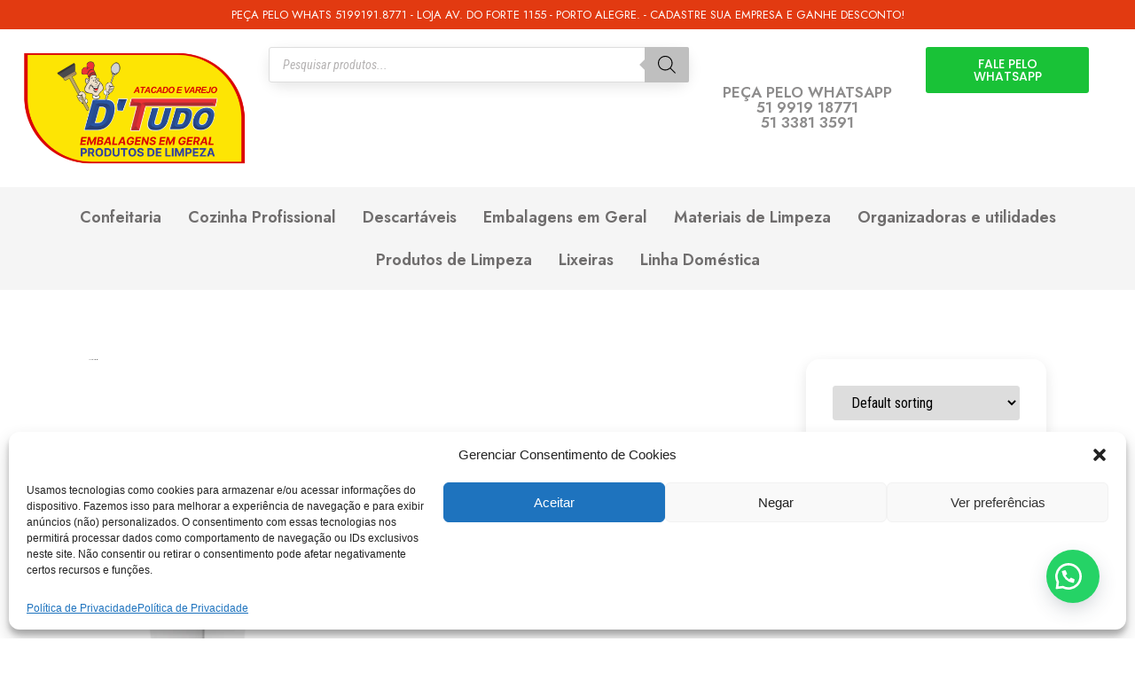

--- FILE ---
content_type: text/css
request_url: https://dtudoatacadoevarejo.com.br/wp-content/uploads/elementor/css/post-11.css?ver=1761572506
body_size: 1765
content:
.elementor-kit-11{--e-global-color-primary:#E23A11;--e-global-color-secondary:#333A43;--e-global-color-text:#7A7A7A;--e-global-color-accent:#C27819;--e-global-color-7895ee0:#000000;--e-global-color-d32bdef:#FFFFFF;--e-global-color-71540a6:#05B895;--e-global-color-bef333d:#152160;--e-global-color-6a54ab7:#E6E6E6;--e-global-color-7913879:#C5574C;--e-global-color-aa50f21:#C5574C;--e-global-typography-primary-font-family:"Jost";--e-global-typography-primary-font-size:18px;--e-global-typography-primary-font-weight:600;--e-global-typography-secondary-font-family:"Jost";--e-global-typography-secondary-font-size:18px;--e-global-typography-secondary-font-weight:400;--e-global-typography-text-font-family:"Poppins";--e-global-typography-text-font-size:15px;--e-global-typography-text-font-weight:400;--e-global-typography-accent-font-family:"Poppins";--e-global-typography-accent-font-size:14px;--e-global-typography-accent-font-weight:500;font-size:1px;}.elementor-kit-11 p{margin-bottom:6px;}.elementor-section.elementor-section-boxed > .elementor-container{max-width:1140px;}.e-con{--container-max-width:1140px;}.elementor-widget:not(:last-child){margin-block-end:20px;}.elementor-element{--widgets-spacing:20px 20px;}{}h1.entry-title{display:var(--page-title-display);}.elementor-kit-11 e-page-transition{background-color:#FFBC7D;}.site-header{padding-inline-end:0px;padding-inline-start:0px;}@media(max-width:1024px){.elementor-section.elementor-section-boxed > .elementor-container{max-width:1024px;}.e-con{--container-max-width:1024px;}}@media(max-width:767px){.elementor-section.elementor-section-boxed > .elementor-container{max-width:767px;}.e-con{--container-max-width:767px;}}/* Start custom CSS */<style>
/* ===== ESTILOS GERAIS ===== */
body {
  font-family: "Poppins", sans-serif;
  background-color: #f7f7f7;
  color: #333;
  margin: 0;
  padding: 0;
}
section {
  padding: 60px 20px;
}
.container {
  max-width: 1200px;
  margin: auto;
}
h1, h2, h3 {
  color: #004aad;
  margin-bottom: 15px;
}
p {
  line-height: 1.6;
}

/* ===== HERO ===== */
.hero {
  background: linear-gradient(rgba(0,0,0,0.5), rgba(0,0,0,0.5)),
              url('https://www.dtudoatacadoevarejo.com.br/wp-content/uploads/2022/10/banner-site.jpg') center/cover no-repeat;
  color: white;
  text-align: center;
  padding: 120px 20px;
}
.hero img {
  width: 180px;
  margin-bottom: 20px;
}
.hero h1 {
  font-size: 2.5rem;
}
.hero p {
  font-size: 1.2rem;
  max-width: 700px;
  margin: 15px auto;
}
.hero .btn {
  background-color: #ffb703;
  color: #000;
  padding: 15px 35px;
  border-radius: 50px;
  text-decoration: none;
  font-weight: bold;
  transition: 0.3s;
}
.hero .btn:hover {
  background-color: #ffce54;
}

/* ===== BENEFÍCIOS ===== */
.benefits {
  display: grid;
  grid-template-columns: repeat(auto-fit, minmax(260px, 1fr));
  gap: 25px;
  text-align: center;
}
.benefit-box {
  background: #fff;
  border-radius: 15px;
  box-shadow: 0 5px 15px rgba(0,0,0,0.08);
  padding: 30px 20px;
  transition: transform 0.3s ease;
}
.benefit-box:hover {
  transform: translateY(-5px);
}
.benefit-box h3 {
  color: #004aad;
  margin-bottom: 10px;
}

/* ===== FORMULÁRIO ===== */
form {
  background: #fff;
  border-radius: 15px;
  box-shadow: 0 5px 15px rgba(0,0,0,0.1);
  padding: 30px;
  max-width: 600px;
  margin: auto;
}
input, textarea {
  width: 100%;
  padding: 12px;
  margin-bottom: 15px;
  border-radius: 8px;
  border: 1px solid #ccc;
  font-size: 1rem;
}
button {
  background-color: #004aad;
  color: white;
  border: none;
  padding: 15px 25px;
  border-radius: 50px;
  cursor: pointer;
  font-size: 1rem;
  transition: background 0.3s ease;
}
button:hover {
  background-color: #003b8e;
}

/* ===== RODAPÉ ===== */
footer {
  background-color: #004aad;
  color: white;
  text-align: center;
  padding: 30px 15px;
}
footer a {
  color: #ffb703;
  text-decoration: none;
  font-weight: 600;
}
</style>

<!-- ===== CONTEÚDO HTML ===== -->
<section class="hero">
  <img src="https://www.dtudoatacadoevarejo.com.br/wp-content/uploads/2022/10/logo-dtudo-2.png" alt="D'Tudo Atacado e Varejo">
  <h1>Suprimentos de Limpeza e Descartáveis para sua Empresa</h1>
  <p>Garanta qualidade, praticidade e economia com a D’Tudo Atacado e Varejo. Atendemos empresas que buscam produtos de uso contínuo com condições especiais de pagamento e entrega personalizada.</p>
  <a href="#contato" class="btn">Cadastre sua Empresa e Ganhe Vantagens</a>
</section>

<section class="container">
  <h2>Por que comprar com a D’Tudo?</h2>
  <div class="benefits">
    <div class="benefit-box">
      <h3>🧽 Produtos de Qualidade</h3>
      <p>Trabalhamos com marcas reconhecidas para garantir o melhor custo-benefício em produtos de limpeza e descartáveis.</p>
    </div>
    <div class="benefit-box">
      <h3>🚚 Entrega Personalizada</h3>
      <p>Agendamos entregas de acordo com a necessidade da sua empresa, garantindo praticidade e agilidade.</p>
    </div>
    <div class="benefit-box">
      <h3>💳 Condições Especiais</h3>
      <p>Empresas cadastradas têm acesso a prazos estendidos, descontos exclusivos e suporte direto com nosso time comercial.</p>
    </div>
    <div class="benefit-box">
      <h3>🤝 Atendimento Próximo</h3>
      <p>Você conta com atendimento humanizado, focado em entender o que sua empresa realmente precisa.</p>
    </div>
  </div>
</section>

<section id="contato" class="container">
  <h2>Solicite seu Cadastro e Condições Especiais</h2>
  <p>Preencha o formulário abaixo e nossa equipe comercial entrará em contato para oferecer o melhor atendimento e condições exclusivas para sua empresa.</p>

  <form action="mailto:dtudomail@gmail.com" method="post" enctype="text/plain">
    <input type="text" name="Nome" placeholder="Nome da Empresa*" required>
    <input type="text" name="CNPJ" placeholder="CNPJ (opcional)">
    <input type="email" name="Email" placeholder="E-mail*" required>
    <input type="text" name="Telefone" placeholder="Telefone / WhatsApp*" required>
    <textarea name="Mensagem" rows="4" placeholder="Conte-nos o que sua empresa precisa..."></textarea>
    <button type="submit">Enviar Solicitação</button>
  </form>
</section>

<footer>
  <p><strong>D’Tudo Atacado e Varejo</strong><br>
  Rua Cristóvão Colombo, 3000 – Porto Alegre/RS<br>
  Telefone: (51) 3333-3333 | WhatsApp: (51) 99999-9999<br>
  E-mail: <a href="mailto:dtudomail@gmail.com">dtudomail@gmail.com</a></p>
  <p><a href="https://www.dtudoatacadoevarejo.com.br" target="_blank">www.dtudoatacadoevarejo.com.br</a></p>
</footer>/* End custom CSS */

--- FILE ---
content_type: text/css
request_url: https://dtudoatacadoevarejo.com.br/wp-content/uploads/elementor/css/post-2316.css?ver=1761572507
body_size: 625
content:
.elementor-2316 .elementor-element.elementor-element-0686371{--display:flex;--flex-direction:column;--container-widget-width:100%;--container-widget-height:initial;--container-widget-flex-grow:0;--container-widget-align-self:initial;--background-transition:0.3s;}.elementor-2316 .elementor-element.elementor-element-0686371:not(.elementor-motion-effects-element-type-background), .elementor-2316 .elementor-element.elementor-element-0686371 > .elementor-motion-effects-container > .elementor-motion-effects-layer{background-color:var( --e-global-color-primary );}.elementor-2316 .elementor-element.elementor-element-0686371, .elementor-2316 .elementor-element.elementor-element-0686371::before{--border-transition:0.3s;}.elementor-2316 .elementor-element.elementor-element-e077d63 .elementor-heading-title{color:#FDFDFD;font-family:"Jost", Sans-serif;font-size:13px;font-weight:400;}.elementor-2316 .elementor-element.elementor-element-e077d63.elementor-element{--align-self:center;}.elementor-2316 .elementor-element.elementor-element-0d667a6{--display:flex;--min-height:0px;--flex-direction:row;--container-widget-width:initial;--container-widget-height:100%;--container-widget-flex-grow:1;--container-widget-align-self:stretch;--gap:0px 0px;--background-transition:0.3s;}.elementor-2316 .elementor-element.elementor-element-0d667a6.e-con{--flex-grow:0;--flex-shrink:0;}.elementor-2316 .elementor-element.elementor-element-973c23e{--display:flex;--flex-direction:column;--container-widget-width:100%;--container-widget-height:initial;--container-widget-flex-grow:0;--container-widget-align-self:initial;--background-transition:0.3s;}.elementor-2316 .elementor-element.elementor-element-973c23e.e-con{--flex-grow:0;--flex-shrink:0;}.elementor-2316 .elementor-element.elementor-element-c708000 > .elementor-widget-container{margin:-5px -5px -5px -5px;}.elementor-2316 .elementor-element.elementor-element-34392f2{--display:flex;--flex-direction:column;--container-widget-width:100%;--container-widget-height:initial;--container-widget-flex-grow:0;--container-widget-align-self:initial;--justify-content:space-around;--background-transition:0.3s;}.elementor-2316 .elementor-element.elementor-element-34392f2.e-con{--flex-grow:0;--flex-shrink:0;}.elementor-2316 .elementor-element.elementor-element-5bd1e33{text-align:center;width:var( --container-widget-width, 19.648% );max-width:19.648%;--container-widget-width:19.648%;--container-widget-flex-grow:0;}.elementor-2316 .elementor-element.elementor-element-5bd1e33 .elementor-heading-title{color:#8D8C8C;font-family:"Jost", Sans-serif;font-size:17px;font-weight:600;}.elementor-2316 .elementor-element.elementor-element-5bd1e33.elementor-element{--align-self:center;--flex-grow:0;--flex-shrink:0;}.elementor-2316 .elementor-element.elementor-element-4f060f9{--display:flex;--flex-direction:column;--container-widget-width:100%;--container-widget-height:initial;--container-widget-flex-grow:0;--container-widget-align-self:initial;--justify-content:space-around;--background-transition:0.3s;}.elementor-2316 .elementor-element.elementor-element-4f060f9.e-con{--flex-grow:0;--flex-shrink:0;}.elementor-2316 .elementor-element.elementor-element-a7e0c8a .elementor-button .elementor-align-icon-right{margin-left:1px;}.elementor-2316 .elementor-element.elementor-element-a7e0c8a .elementor-button .elementor-align-icon-left{margin-right:1px;}.elementor-2316 .elementor-element.elementor-element-a7e0c8a .elementor-button{background-color:#19C237;}.elementor-2316 .elementor-element.elementor-element-a7e0c8a.elementor-element{--align-self:center;--order:-99999 /* order start hack */;}.elementor-2316 .elementor-element.elementor-element-073ea7c{--display:flex;--flex-direction:column;--container-widget-width:100%;--container-widget-height:initial;--container-widget-flex-grow:0;--container-widget-align-self:initial;--background-transition:0.3s;}.elementor-2316 .elementor-element.elementor-element-073ea7c:not(.elementor-motion-effects-element-type-background), .elementor-2316 .elementor-element.elementor-element-073ea7c > .elementor-motion-effects-container > .elementor-motion-effects-layer{background-color:#F5F5F5;}.elementor-2316 .elementor-element.elementor-element-073ea7c, .elementor-2316 .elementor-element.elementor-element-073ea7c::before{--border-transition:0.3s;}.elementor-2316 .elementor-element.elementor-element-073ea7c.e-con{--flex-grow:0;--flex-shrink:0;}.elementor-2316 .elementor-element.elementor-element-d7d2a35 .hfe-nav-menu__toggle{margin:0 auto;}.elementor-2316 .elementor-element.elementor-element-d7d2a35 .menu-item a.hfe-menu-item{padding-left:15px;padding-right:15px;}.elementor-2316 .elementor-element.elementor-element-d7d2a35 .menu-item a.hfe-sub-menu-item{padding-left:calc( 15px + 20px );padding-right:15px;}.elementor-2316 .elementor-element.elementor-element-d7d2a35 .hfe-nav-menu__layout-vertical .menu-item ul ul a.hfe-sub-menu-item{padding-left:calc( 15px + 40px );padding-right:15px;}.elementor-2316 .elementor-element.elementor-element-d7d2a35 .hfe-nav-menu__layout-vertical .menu-item ul ul ul a.hfe-sub-menu-item{padding-left:calc( 15px + 60px );padding-right:15px;}.elementor-2316 .elementor-element.elementor-element-d7d2a35 .hfe-nav-menu__layout-vertical .menu-item ul ul ul ul a.hfe-sub-menu-item{padding-left:calc( 15px + 80px );padding-right:15px;}.elementor-2316 .elementor-element.elementor-element-d7d2a35 .menu-item a.hfe-menu-item, .elementor-2316 .elementor-element.elementor-element-d7d2a35 .menu-item a.hfe-sub-menu-item{padding-top:15px;padding-bottom:15px;}.elementor-2316 .elementor-element.elementor-element-d7d2a35 .menu-item a.hfe-menu-item, .elementor-2316 .elementor-element.elementor-element-d7d2a35 .sub-menu a.hfe-sub-menu-item{color:#6F6D6D;}.elementor-2316 .elementor-element.elementor-element-d7d2a35 .menu-item a.hfe-menu-item:hover,
								.elementor-2316 .elementor-element.elementor-element-d7d2a35 .sub-menu a.hfe-sub-menu-item:hover,
								.elementor-2316 .elementor-element.elementor-element-d7d2a35 .menu-item.current-menu-item a.hfe-menu-item,
								.elementor-2316 .elementor-element.elementor-element-d7d2a35 .menu-item a.hfe-menu-item.highlighted,
								.elementor-2316 .elementor-element.elementor-element-d7d2a35 .menu-item a.hfe-menu-item:focus{color:#B9100D;}.elementor-2316 .elementor-element.elementor-element-d7d2a35 .sub-menu,
								.elementor-2316 .elementor-element.elementor-element-d7d2a35 nav.hfe-dropdown,
								.elementor-2316 .elementor-element.elementor-element-d7d2a35 nav.hfe-dropdown-expandible,
								.elementor-2316 .elementor-element.elementor-element-d7d2a35 nav.hfe-dropdown .menu-item a.hfe-menu-item,
								.elementor-2316 .elementor-element.elementor-element-d7d2a35 nav.hfe-dropdown .menu-item a.hfe-sub-menu-item{background-color:#fff;}.elementor-2316 .elementor-element.elementor-element-d7d2a35 ul.sub-menu{width:220px;}.elementor-2316 .elementor-element.elementor-element-d7d2a35 .sub-menu a.hfe-sub-menu-item,
						 .elementor-2316 .elementor-element.elementor-element-d7d2a35 nav.hfe-dropdown li a.hfe-menu-item,
						 .elementor-2316 .elementor-element.elementor-element-d7d2a35 nav.hfe-dropdown li a.hfe-sub-menu-item,
						 .elementor-2316 .elementor-element.elementor-element-d7d2a35 nav.hfe-dropdown-expandible li a.hfe-menu-item,
						 .elementor-2316 .elementor-element.elementor-element-d7d2a35 nav.hfe-dropdown-expandible li a.hfe-sub-menu-item{padding-top:15px;padding-bottom:15px;}.elementor-2316 .elementor-element.elementor-element-d7d2a35 .sub-menu li.menu-item:not(:last-child),
						.elementor-2316 .elementor-element.elementor-element-d7d2a35 nav.hfe-dropdown li.menu-item:not(:last-child),
						.elementor-2316 .elementor-element.elementor-element-d7d2a35 nav.hfe-dropdown-expandible li.menu-item:not(:last-child){border-bottom-style:solid;border-bottom-color:#c4c4c4;border-bottom-width:1px;}.elementor-2316 .elementor-element.elementor-element-d7d2a35.elementor-element{--align-self:center;}@media(min-width:768px){.elementor-2316 .elementor-element.elementor-element-0d667a6{--width:100%;}.elementor-2316 .elementor-element.elementor-element-973c23e{--width:22.421%;}.elementor-2316 .elementor-element.elementor-element-34392f2{--width:39.22%;}.elementor-2316 .elementor-element.elementor-element-4f060f9{--width:16.188%;}}@media(max-width:767px){.elementor-2316 .elementor-element.elementor-element-e077d63{text-align:center;}.elementor-2316 .elementor-element.elementor-element-e077d63 .elementor-heading-title{font-size:15px;}.elementor-2316 .elementor-element.elementor-element-0d667a6{--width:313px;}.elementor-2316 .elementor-element.elementor-element-34392f2{--width:295px;}.elementor-2316 .elementor-element.elementor-element-5bd1e33{text-align:center;width:var( --container-widget-width, 295.563px );max-width:295.563px;--container-widget-width:295.563px;--container-widget-flex-grow:0;}.elementor-2316 .elementor-element.elementor-element-4f060f9{--width:295px;}.elementor-2316 .elementor-element.elementor-element-a7e0c8a.elementor-element{--flex-grow:1;--flex-shrink:0;}.elementor-2316 .elementor-element.elementor-element-073ea7c{--width:125px;}}

--- FILE ---
content_type: text/css
request_url: https://dtudoatacadoevarejo.com.br/wp-content/uploads/elementor/css/post-2375.css?ver=1761574667
body_size: 1095
content:
.elementor-2375 .elementor-element.elementor-element-97c5c15{--display:flex;--flex-direction:row;--container-widget-width:initial;--container-widget-height:100%;--container-widget-flex-grow:1;--container-widget-align-self:stretch;--gap:0px 0px;--background-transition:0.3s;border-style:none;--border-style:none;}.elementor-2375 .elementor-element.elementor-element-97c5c15:not(.elementor-motion-effects-element-type-background), .elementor-2375 .elementor-element.elementor-element-97c5c15 > .elementor-motion-effects-container > .elementor-motion-effects-layer{background-color:#F5F5F5;}.elementor-2375 .elementor-element.elementor-element-97c5c15, .elementor-2375 .elementor-element.elementor-element-97c5c15::before{--border-transition:0.4s;}.elementor-2375 .elementor-element.elementor-element-d916704{--display:flex;--flex-direction:column;--container-widget-width:calc( ( 1 - var( --container-widget-flex-grow ) ) * 100% );--container-widget-height:initial;--container-widget-flex-grow:0;--container-widget-align-self:initial;--align-items:center;--background-transition:0.3s;}.elementor-2375 .elementor-element.elementor-element-d916704.e-con{--flex-grow:0;--flex-shrink:0;}.elementor-2375 .elementor-element.elementor-element-0b4d404{text-align:center;}.elementor-2375 .elementor-element.elementor-element-0b4d404 .elementor-heading-title{color:#CF3C3C;}.elementor-2375 .elementor-element.elementor-element-3c45dc0 .elementor-heading-title{color:#8D8C8C;font-family:"Jost", Sans-serif;font-size:14px;font-weight:600;}.elementor-2375 .elementor-element.elementor-element-327a4ca{--display:flex;--flex-direction:column;--container-widget-width:calc( ( 1 - var( --container-widget-flex-grow ) ) * 100% );--container-widget-height:initial;--container-widget-flex-grow:0;--container-widget-align-self:initial;--justify-content:space-between;--align-items:center;--background-transition:0.3s;}.elementor-2375 .elementor-element.elementor-element-327a4ca.e-con{--flex-grow:0;--flex-shrink:0;}.elementor-2375 .elementor-element.elementor-element-d1db677{text-align:center;}.elementor-2375 .elementor-element.elementor-element-d1db677 .elementor-heading-title{color:#CF3C3C;}.elementor-2375 .elementor-element.elementor-element-bd6e272 .elementor-button{background-color:#19C21D;}.elementor-2375 .elementor-element.elementor-element-c2af852 .elementor-heading-title{color:#8D8C8C;font-family:"Jost", Sans-serif;font-size:28px;font-weight:600;}.elementor-2375 .elementor-element.elementor-element-6b44994 .elementor-heading-title{color:#8D8C8C;font-family:"Jost", Sans-serif;font-size:29px;font-weight:600;}.elementor-2375 .elementor-element.elementor-element-6b44994 > .elementor-widget-container{margin:-18px 0px 0px 0px;}.elementor-2375 .elementor-element.elementor-element-e811437 .elementor-heading-title{color:#8D8C8C;font-family:"Jost", Sans-serif;font-size:19px;font-weight:600;}.elementor-2375 .elementor-element.elementor-element-40a14aa .elementor-heading-title{color:#8D8C8C;font-family:"Jost", Sans-serif;font-size:14px;font-weight:600;}.elementor-2375 .elementor-element.elementor-element-4adf73c{--display:flex;--flex-direction:column;--container-widget-width:calc( ( 1 - var( --container-widget-flex-grow ) ) * 100% );--container-widget-height:initial;--container-widget-flex-grow:0;--container-widget-align-self:initial;--justify-content:space-around;--align-items:center;--background-transition:0.3s;}.elementor-2375 .elementor-element.elementor-element-4adf73c.e-con{--flex-grow:0;--flex-shrink:0;}.elementor-2375 .elementor-element.elementor-element-c3c35c2{text-align:center;}.elementor-2375 .elementor-element.elementor-element-c3c35c2 .elementor-heading-title{color:#CF3C3C;}.elementor-2375 .elementor-element.elementor-element-c70fa8c .elementor-icon-list-items:not(.elementor-inline-items) .elementor-icon-list-item:not(:last-child){padding-bottom:calc(11px/2);}.elementor-2375 .elementor-element.elementor-element-c70fa8c .elementor-icon-list-items:not(.elementor-inline-items) .elementor-icon-list-item:not(:first-child){margin-top:calc(11px/2);}.elementor-2375 .elementor-element.elementor-element-c70fa8c .elementor-icon-list-items.elementor-inline-items .elementor-icon-list-item{margin-right:calc(11px/2);margin-left:calc(11px/2);}.elementor-2375 .elementor-element.elementor-element-c70fa8c .elementor-icon-list-items.elementor-inline-items{margin-right:calc(-11px/2);margin-left:calc(-11px/2);}body.rtl .elementor-2375 .elementor-element.elementor-element-c70fa8c .elementor-icon-list-items.elementor-inline-items .elementor-icon-list-item:after{left:calc(-11px/2);}body:not(.rtl) .elementor-2375 .elementor-element.elementor-element-c70fa8c .elementor-icon-list-items.elementor-inline-items .elementor-icon-list-item:after{right:calc(-11px/2);}.elementor-2375 .elementor-element.elementor-element-c70fa8c .elementor-icon-list-icon i{color:#FF8364;transition:color 0.3s;}.elementor-2375 .elementor-element.elementor-element-c70fa8c .elementor-icon-list-icon svg{fill:#FF8364;transition:fill 0.3s;}.elementor-2375 .elementor-element.elementor-element-c70fa8c{--e-icon-list-icon-size:29px;--icon-vertical-offset:0px;}.elementor-2375 .elementor-element.elementor-element-c70fa8c .elementor-icon-list-icon{padding-right:5px;}.elementor-2375 .elementor-element.elementor-element-c70fa8c .elementor-icon-list-item > .elementor-icon-list-text, .elementor-2375 .elementor-element.elementor-element-c70fa8c .elementor-icon-list-item > a{font-family:"Jost", Sans-serif;font-size:16px;font-weight:600;}.elementor-2375 .elementor-element.elementor-element-c70fa8c .elementor-icon-list-text{color:#7E7E7E;transition:color 0.3s;}.elementor-2375 .elementor-element.elementor-element-5cfeae4{--display:flex;--flex-direction:column;--container-widget-width:100%;--container-widget-height:initial;--container-widget-flex-grow:0;--container-widget-align-self:initial;--background-transition:0.3s;}.elementor-2375 .elementor-element.elementor-element-63da6fc{text-align:center;}.elementor-2375 .elementor-element.elementor-element-63da6fc .elementor-heading-title{color:#CF3C3C;}.elementor-2375 .elementor-element.elementor-element-65215ee .hfe-nav-menu__toggle{margin:0 auto;}.elementor-2375 .elementor-element.elementor-element-65215ee .menu-item a.hfe-menu-item{padding-left:12px;padding-right:12px;}.elementor-2375 .elementor-element.elementor-element-65215ee .menu-item a.hfe-sub-menu-item{padding-left:calc( 12px + 20px );padding-right:12px;}.elementor-2375 .elementor-element.elementor-element-65215ee .hfe-nav-menu__layout-vertical .menu-item ul ul a.hfe-sub-menu-item{padding-left:calc( 12px + 40px );padding-right:12px;}.elementor-2375 .elementor-element.elementor-element-65215ee .hfe-nav-menu__layout-vertical .menu-item ul ul ul a.hfe-sub-menu-item{padding-left:calc( 12px + 60px );padding-right:12px;}.elementor-2375 .elementor-element.elementor-element-65215ee .hfe-nav-menu__layout-vertical .menu-item ul ul ul ul a.hfe-sub-menu-item{padding-left:calc( 12px + 80px );padding-right:12px;}.elementor-2375 .elementor-element.elementor-element-65215ee .menu-item a.hfe-menu-item, .elementor-2375 .elementor-element.elementor-element-65215ee .menu-item a.hfe-sub-menu-item{padding-top:11px;padding-bottom:11px;}body:not(.rtl) .elementor-2375 .elementor-element.elementor-element-65215ee .hfe-nav-menu__layout-horizontal .hfe-nav-menu > li.menu-item:not(:last-child){margin-right:0px;}body.rtl .elementor-2375 .elementor-element.elementor-element-65215ee .hfe-nav-menu__layout-horizontal .hfe-nav-menu > li.menu-item:not(:last-child){margin-left:0px;}.elementor-2375 .elementor-element.elementor-element-65215ee nav:not(.hfe-nav-menu__layout-horizontal) .hfe-nav-menu > li.menu-item:not(:last-child){margin-bottom:0px;}body:not(.rtl) .elementor-2375 .elementor-element.elementor-element-65215ee .hfe-nav-menu__layout-horizontal .hfe-nav-menu > li.menu-item{margin-bottom:0px;}.elementor-2375 .elementor-element.elementor-element-65215ee a.hfe-menu-item, .elementor-2375 .elementor-element.elementor-element-65215ee a.hfe-sub-menu-item{font-family:"Jost", Sans-serif;font-size:16px;font-weight:600;}.elementor-2375 .elementor-element.elementor-element-65215ee .sub-menu,
								.elementor-2375 .elementor-element.elementor-element-65215ee nav.hfe-dropdown,
								.elementor-2375 .elementor-element.elementor-element-65215ee nav.hfe-dropdown-expandible,
								.elementor-2375 .elementor-element.elementor-element-65215ee nav.hfe-dropdown .menu-item a.hfe-menu-item,
								.elementor-2375 .elementor-element.elementor-element-65215ee nav.hfe-dropdown .menu-item a.hfe-sub-menu-item{background-color:#fff;}.elementor-2375 .elementor-element.elementor-element-65215ee ul.sub-menu{width:220px;}.elementor-2375 .elementor-element.elementor-element-65215ee .sub-menu a.hfe-sub-menu-item,
						 .elementor-2375 .elementor-element.elementor-element-65215ee nav.hfe-dropdown li a.hfe-menu-item,
						 .elementor-2375 .elementor-element.elementor-element-65215ee nav.hfe-dropdown li a.hfe-sub-menu-item,
						 .elementor-2375 .elementor-element.elementor-element-65215ee nav.hfe-dropdown-expandible li a.hfe-menu-item,
						 .elementor-2375 .elementor-element.elementor-element-65215ee nav.hfe-dropdown-expandible li a.hfe-sub-menu-item{padding-top:15px;padding-bottom:15px;}.elementor-2375 .elementor-element.elementor-element-65215ee .sub-menu li.menu-item:not(:last-child),
						.elementor-2375 .elementor-element.elementor-element-65215ee nav.hfe-dropdown li.menu-item:not(:last-child),
						.elementor-2375 .elementor-element.elementor-element-65215ee nav.hfe-dropdown-expandible li.menu-item:not(:last-child){border-bottom-style:solid;border-bottom-color:#c4c4c4;border-bottom-width:1px;}.elementor-2375 .elementor-element.elementor-element-ae8a4aa{--display:flex;--flex-direction:row;--container-widget-width:initial;--container-widget-height:100%;--container-widget-flex-grow:1;--container-widget-align-self:stretch;--gap:0px 0px;--background-transition:0.3s;}.elementor-2375 .elementor-element.elementor-element-ae8a4aa:not(.elementor-motion-effects-element-type-background), .elementor-2375 .elementor-element.elementor-element-ae8a4aa > .elementor-motion-effects-container > .elementor-motion-effects-layer{background-color:#FFFFFF;}.elementor-2375 .elementor-element.elementor-element-ae8a4aa, .elementor-2375 .elementor-element.elementor-element-ae8a4aa::before{--border-transition:0.3s;}.elementor-2375 .elementor-element.elementor-element-4cb2237{--display:flex;--flex-direction:column;--container-widget-width:calc( ( 1 - var( --container-widget-flex-grow ) ) * 100% );--container-widget-height:initial;--container-widget-flex-grow:0;--container-widget-align-self:initial;--justify-content:space-around;--align-items:center;--background-transition:0.3s;}.elementor-2375 .elementor-element.elementor-element-4cb2237.e-con{--flex-grow:0;--flex-shrink:0;}.elementor-2375 .elementor-element.elementor-element-619bfd3{text-align:center;}.elementor-2375 .elementor-element.elementor-element-619bfd3 .elementor-heading-title{color:#928686;font-family:"Jost", Sans-serif;font-size:17px;font-weight:500;}.elementor-2375 .elementor-element.elementor-element-d92b202{--display:flex;--flex-direction:column;--container-widget-width:calc( ( 1 - var( --container-widget-flex-grow ) ) * 100% );--container-widget-height:initial;--container-widget-flex-grow:0;--container-widget-align-self:initial;--align-items:center;--background-transition:0.3s;}.elementor-2375 .elementor-element.elementor-element-65c4598 img{width:62%;max-width:58%;}@media(max-width:1024px){.elementor-2375 .elementor-element.elementor-element-c2af852 .elementor-heading-title{font-size:23px;}.elementor-2375 .elementor-element.elementor-element-6b44994 .elementor-heading-title{font-size:25px;}.elementor-2375 .elementor-element.elementor-element-e811437 .elementor-heading-title{font-size:14px;}.elementor-2375 .elementor-element.elementor-element-e811437 > .elementor-widget-container{margin:0px 0px 0px 0px;}body:not(.rtl) .elementor-2375 .elementor-element.elementor-element-65215ee.hfe-nav-menu__breakpoint-tablet .hfe-nav-menu__layout-horizontal .hfe-nav-menu > li.menu-item:not(:last-child){margin-right:0px;}body .elementor-2375 .elementor-element.elementor-element-65215ee nav.hfe-nav-menu__layout-vertical .hfe-nav-menu > li.menu-item:not(:last-child){margin-bottom:0px;}}@media(min-width:768px){.elementor-2375 .elementor-element.elementor-element-97c5c15{--width:100%;}.elementor-2375 .elementor-element.elementor-element-d916704{--width:21.411%;}.elementor-2375 .elementor-element.elementor-element-327a4ca{--width:26%;}.elementor-2375 .elementor-element.elementor-element-4adf73c{--width:28.065%;}.elementor-2375 .elementor-element.elementor-element-5cfeae4{--width:25%;}.elementor-2375 .elementor-element.elementor-element-4cb2237{--width:52%;}.elementor-2375 .elementor-element.elementor-element-d92b202{--width:66.6666%;}}@media(max-width:767px){.elementor-2375 .elementor-element.elementor-element-d916704{--padding-block-start:23px;--padding-block-end:0px;--padding-inline-start:0px;--padding-inline-end:0px;}.elementor-2375 .elementor-element.elementor-element-fcfd72e > .elementor-widget-container{margin:15px 15px 15px 15px;}.elementor-2375 .elementor-element.elementor-element-3c45dc0{text-align:center;}.elementor-2375 .elementor-element.elementor-element-327a4ca{--margin-block-start:16px;--margin-block-end:0px;--margin-inline-start:0px;--margin-inline-end:0px;}.elementor-2375 .elementor-element.elementor-element-c2af852{text-align:center;}.elementor-2375 .elementor-element.elementor-element-6b44994{text-align:center;}.elementor-2375 .elementor-element.elementor-element-e811437{text-align:center;}.elementor-2375 .elementor-element.elementor-element-40a14aa{text-align:center;}.elementor-2375 .elementor-element.elementor-element-4adf73c{--margin-block-start:37px;--margin-block-end:0px;--margin-inline-start:0px;--margin-inline-end:0px;--padding-block-start:0px;--padding-block-end:0px;--padding-inline-start:0px;--padding-inline-end:0px;}.elementor-2375 .elementor-element.elementor-element-c70fa8c{--e-icon-list-icon-size:24px;--e-icon-list-icon-align:left;--e-icon-list-icon-margin:0 calc(var(--e-icon-list-icon-size, 1em) * 0.25) 0 0;--icon-vertical-offset:-1px;}.elementor-2375 .elementor-element.elementor-element-5cfeae4{--margin-block-start:27px;--margin-block-end:0px;--margin-inline-start:0px;--margin-inline-end:0px;}body:not(.rtl) .elementor-2375 .elementor-element.elementor-element-65215ee.hfe-nav-menu__breakpoint-mobile .hfe-nav-menu__layout-horizontal .hfe-nav-menu > li.menu-item:not(:last-child){margin-right:0px;}body .elementor-2375 .elementor-element.elementor-element-65215ee nav.hfe-nav-menu__layout-vertical .hfe-nav-menu > li.menu-item:not(:last-child){margin-bottom:0px;}.elementor-2375 .elementor-element.elementor-element-65c4598{text-align:center;}.elementor-2375 .elementor-element.elementor-element-65c4598 img{width:56%;max-width:55%;}}

--- FILE ---
content_type: text/css
request_url: https://dtudoatacadoevarejo.com.br/wp-content/uploads/elementor/css/post-216.css?ver=1761572888
body_size: 1463
content:
.elementor-216 .elementor-element.elementor-element-2e474310:not(.elementor-motion-effects-element-type-background), .elementor-216 .elementor-element.elementor-element-2e474310 > .elementor-motion-effects-container > .elementor-motion-effects-layer{background-color:#F1E330;}.elementor-216 .elementor-element.elementor-element-2e474310{transition:background 0.3s, border 0.3s, border-radius 0.3s, box-shadow 0.3s;}.elementor-216 .elementor-element.elementor-element-2e474310 > .elementor-background-overlay{transition:background 0.3s, border-radius 0.3s, opacity 0.3s;}.elementor-216 .elementor-element.elementor-element-759168d7{border-style:none;transition:background 0.3s, border 0.3s, border-radius 0.3s, box-shadow 0.3s;margin-top:0px;margin-bottom:0px;}.elementor-216 .elementor-element.elementor-element-759168d7 > .elementor-background-overlay{transition:background 0.3s, border-radius 0.3s, opacity 0.3s;}.elementor-bc-flex-widget .elementor-216 .elementor-element.elementor-element-3119c73f.elementor-column .elementor-widget-wrap{align-items:center;}.elementor-216 .elementor-element.elementor-element-3119c73f.elementor-column.elementor-element[data-element_type="column"] > .elementor-widget-wrap.elementor-element-populated{align-content:center;align-items:center;}.elementor-216 .elementor-element.elementor-element-444a81d img{max-width:85%;}.elementor-bc-flex-widget .elementor-216 .elementor-element.elementor-element-29980970.elementor-column .elementor-widget-wrap{align-items:center;}.elementor-216 .elementor-element.elementor-element-29980970.elementor-column.elementor-element[data-element_type="column"] > .elementor-widget-wrap.elementor-element-populated{align-content:center;align-items:center;}.elementor-216 .elementor-element.elementor-element-29980970.elementor-column > .elementor-widget-wrap{justify-content:flex-end;}.elementor-216 .elementor-element.elementor-element-625214c8 .elementor-search-form__container{min-height:40px;box-shadow:0px 0px 0px 1px #DEDEDE inset;}.elementor-216 .elementor-element.elementor-element-625214c8 .elementor-search-form__submit{min-width:calc( 1.1 * 40px );--e-search-form-submit-text-color:#FFFFFF;background-color:var( --e-global-color-bef333d );--e-search-form-submit-icon-size:10px;}body:not(.rtl) .elementor-216 .elementor-element.elementor-element-625214c8 .elementor-search-form__icon{padding-left:calc(40px / 3);}body.rtl .elementor-216 .elementor-element.elementor-element-625214c8 .elementor-search-form__icon{padding-right:calc(40px / 3);}.elementor-216 .elementor-element.elementor-element-625214c8 .elementor-search-form__input, .elementor-216 .elementor-element.elementor-element-625214c8.elementor-search-form--button-type-text .elementor-search-form__submit{padding-left:calc(40px / 3);padding-right:calc(40px / 3);}.elementor-216 .elementor-element.elementor-element-625214c8:not(.elementor-search-form--skin-full_screen) .elementor-search-form__container{background-color:#FFFFFF00;border-color:var( --e-global-color-7895ee0 );border-width:1px 1px 1px 1px;border-radius:4px;}.elementor-216 .elementor-element.elementor-element-625214c8.elementor-search-form--skin-full_screen input[type="search"].elementor-search-form__input{background-color:#FFFFFF00;border-color:var( --e-global-color-7895ee0 );border-width:1px 1px 1px 1px;border-radius:4px;}.elementor-216 .elementor-element.elementor-element-625214c8 .elementor-search-form__submit:hover{background-color:#00A585;}.elementor-216 .elementor-element.elementor-element-625214c8 .elementor-search-form__submit:focus{background-color:#00A585;}.elementor-bc-flex-widget .elementor-216 .elementor-element.elementor-element-39f4cef8.elementor-column .elementor-widget-wrap{align-items:center;}.elementor-216 .elementor-element.elementor-element-39f4cef8.elementor-column.elementor-element[data-element_type="column"] > .elementor-widget-wrap.elementor-element-populated{align-content:center;align-items:center;}.elementor-216 .elementor-element.elementor-element-39f4cef8.elementor-column > .elementor-widget-wrap{justify-content:flex-end;}.elementor-216 .elementor-element.elementor-element-3d037f1 .elementor-button{font-family:"Inter", Sans-serif;font-size:15px;fill:#FFFFFF;color:#FFFFFF;background-color:var( --e-global-color-bef333d );}.elementor-216 .elementor-element.elementor-element-3d037f1 .elementor-button:hover, .elementor-216 .elementor-element.elementor-element-3d037f1 .elementor-button:focus{background-color:#00A585;}.elementor-216 .elementor-element.elementor-element-3d037f1{width:auto;max-width:auto;}.elementor-216 .elementor-element.elementor-element-c0fa8b3{margin-top:0px;margin-bottom:0px;}.elementor-216 .elementor-element.elementor-element-6e7a4d{--divider-border-style:solid;--divider-color:var( --e-global-color-7895ee0 );--divider-border-width:1px;}.elementor-216 .elementor-element.elementor-element-6e7a4d .elementor-divider-separator{width:90%;margin:0 auto;margin-center:0;}.elementor-216 .elementor-element.elementor-element-6e7a4d .elementor-divider{text-align:center;padding-top:0px;padding-bottom:0px;}.elementor-216 .elementor-element.elementor-element-3f1a25f3{border-style:solid;border-width:0px 0px 1px 0px;border-color:#DBDADA;box-shadow:0px 10px 19px -18px rgba(0,0,0,0.5);transition:background 0.3s, border 0.3s, border-radius 0.3s, box-shadow 0.3s;margin-top:0px;margin-bottom:0px;}.elementor-216 .elementor-element.elementor-element-3f1a25f3 > .elementor-background-overlay{transition:background 0.3s, border-radius 0.3s, opacity 0.3s;}.elementor-bc-flex-widget .elementor-216 .elementor-element.elementor-element-1da701a8.elementor-column .elementor-widget-wrap{align-items:center;}.elementor-216 .elementor-element.elementor-element-1da701a8.elementor-column.elementor-element[data-element_type="column"] > .elementor-widget-wrap.elementor-element-populated{align-content:center;align-items:center;}.elementor-216 .elementor-element.elementor-element-1da701a8 > .elementor-element-populated{padding:0px 30px 0px 30px;}.elementor-216 .elementor-element.elementor-element-7d8cd49 .elementor-menu-toggle{margin:0 auto;background-color:#02010100;}.elementor-216 .elementor-element.elementor-element-7d8cd49 .elementor-nav-menu .elementor-item{font-family:"Inter", Sans-serif;font-size:15px;font-weight:500;line-height:1.5em;letter-spacing:0px;}.elementor-216 .elementor-element.elementor-element-7d8cd49 .elementor-nav-menu--main .elementor-item{color:#282828;fill:#282828;padding-left:0px;padding-right:0px;}.elementor-216 .elementor-element.elementor-element-7d8cd49 .elementor-nav-menu--main .elementor-item:hover,
					.elementor-216 .elementor-element.elementor-element-7d8cd49 .elementor-nav-menu--main .elementor-item.elementor-item-active,
					.elementor-216 .elementor-element.elementor-element-7d8cd49 .elementor-nav-menu--main .elementor-item.highlighted,
					.elementor-216 .elementor-element.elementor-element-7d8cd49 .elementor-nav-menu--main .elementor-item:focus{color:var( --e-global-color-bef333d );fill:var( --e-global-color-bef333d );}.elementor-216 .elementor-element.elementor-element-7d8cd49 .elementor-nav-menu--main .elementor-item.elementor-item-active{color:var( --e-global-color-7913879 );}.elementor-216 .elementor-element.elementor-element-7d8cd49{--e-nav-menu-horizontal-menu-item-margin:calc( 24px / 2 );width:auto;max-width:auto;}.elementor-216 .elementor-element.elementor-element-7d8cd49 .elementor-nav-menu--main:not(.elementor-nav-menu--layout-horizontal) .elementor-nav-menu > li:not(:last-child){margin-bottom:24px;}.elementor-216 .elementor-element.elementor-element-7d8cd49 .elementor-nav-menu--dropdown a:hover,
					.elementor-216 .elementor-element.elementor-element-7d8cd49 .elementor-nav-menu--dropdown a.elementor-item-active,
					.elementor-216 .elementor-element.elementor-element-7d8cd49 .elementor-nav-menu--dropdown a.highlighted,
					.elementor-216 .elementor-element.elementor-element-7d8cd49 .elementor-menu-toggle:hover{color:#05B895;}.elementor-216 .elementor-element.elementor-element-7d8cd49 .elementor-nav-menu--dropdown a:hover,
					.elementor-216 .elementor-element.elementor-element-7d8cd49 .elementor-nav-menu--dropdown a.elementor-item-active,
					.elementor-216 .elementor-element.elementor-element-7d8cd49 .elementor-nav-menu--dropdown a.highlighted{background-color:#FFFFFF00;}.elementor-216 .elementor-element.elementor-element-7d8cd49 .elementor-nav-menu--dropdown a.elementor-item-active{color:#05B895;}.elementor-216 .elementor-element.elementor-element-7d8cd49 .elementor-nav-menu--dropdown .elementor-item, .elementor-216 .elementor-element.elementor-element-7d8cd49 .elementor-nav-menu--dropdown  .elementor-sub-item{font-size:15px;font-weight:500;}.elementor-216 .elementor-element.elementor-element-7d8cd49 .elementor-nav-menu--dropdown{border-style:solid;border-width:16px 32px 16px 16px;border-color:#FFFFFF;border-radius:3px 3px 3px 3px;}.elementor-216 .elementor-element.elementor-element-7d8cd49 .elementor-nav-menu--dropdown li:first-child a{border-top-left-radius:3px;border-top-right-radius:3px;}.elementor-216 .elementor-element.elementor-element-7d8cd49 .elementor-nav-menu--dropdown li:last-child a{border-bottom-right-radius:3px;border-bottom-left-radius:3px;}.elementor-216 .elementor-element.elementor-element-7d8cd49 .elementor-nav-menu--main .elementor-nav-menu--dropdown, .elementor-216 .elementor-element.elementor-element-7d8cd49 .elementor-nav-menu__container.elementor-nav-menu--dropdown{box-shadow:0px 0px 46px -10px rgba(0, 0, 0, 0.1);}.elementor-216 .elementor-element.elementor-element-7d8cd49 .elementor-nav-menu--dropdown a{padding-top:8px;padding-bottom:8px;}.elementor-216 .elementor-element.elementor-element-7d8cd49 div.elementor-menu-toggle{color:var( --e-global-color-primary );}.elementor-216 .elementor-element.elementor-element-7d8cd49 div.elementor-menu-toggle svg{fill:var( --e-global-color-primary );}.elementor-216 .elementor-element.elementor-element-7d8cd49 > .elementor-widget-container{margin:0px 24px 0px 0px;}.elementor-bc-flex-widget .elementor-216 .elementor-element.elementor-element-42115a50.elementor-column .elementor-widget-wrap{align-items:center;}.elementor-216 .elementor-element.elementor-element-42115a50.elementor-column.elementor-element[data-element_type="column"] > .elementor-widget-wrap.elementor-element-populated{align-content:center;align-items:center;}.elementor-216 .elementor-element.elementor-element-42115a50.elementor-column > .elementor-widget-wrap{justify-content:flex-end;}.elementor-216 .elementor-element.elementor-element-42115a50 > .elementor-element-populated{padding:20px 10px 10px 10px;}.elementor-216 .elementor-element.elementor-element-92d1dc9.elementor-element{--flex-grow:0;--flex-shrink:0;}.elementor-216 .elementor-element.elementor-element-2964ce24.elementor-view-stacked .elementor-icon{background-color:var( --e-global-color-bef333d );}.elementor-216 .elementor-element.elementor-element-2964ce24.elementor-view-framed .elementor-icon, .elementor-216 .elementor-element.elementor-element-2964ce24.elementor-view-default .elementor-icon{fill:var( --e-global-color-bef333d );color:var( --e-global-color-bef333d );border-color:var( --e-global-color-bef333d );}.elementor-216 .elementor-element.elementor-element-2964ce24{--icon-box-icon-margin:24px;width:auto;max-width:auto;}.elementor-216 .elementor-element.elementor-element-2964ce24 .elementor-icon{font-size:27px;}.elementor-216 .elementor-element.elementor-element-2964ce24 .elementor-icon-box-title{color:#282828;}.elementor-216 .elementor-element.elementor-element-2964ce24 .elementor-icon-box-title, .elementor-216 .elementor-element.elementor-element-2964ce24 .elementor-icon-box-title a{font-family:"Inter", Sans-serif;font-size:16px;font-weight:600;}.elementor-216 .elementor-element.elementor-element-2964ce24 .elementor-icon-box-description{font-family:"Inter", Sans-serif;font-size:16px;font-weight:400;}.elementor-216 .elementor-element.elementor-element-2964ce24 > .elementor-widget-container{margin:0px 45px 0px 0px;}.elementor-216 .elementor-element.elementor-element-5e2781b1.elementor-view-stacked .elementor-icon{background-color:var( --e-global-color-bef333d );}.elementor-216 .elementor-element.elementor-element-5e2781b1.elementor-view-framed .elementor-icon, .elementor-216 .elementor-element.elementor-element-5e2781b1.elementor-view-default .elementor-icon{fill:var( --e-global-color-bef333d );color:var( --e-global-color-bef333d );border-color:var( --e-global-color-bef333d );}.elementor-216 .elementor-element.elementor-element-5e2781b1{--icon-box-icon-margin:24px;width:auto;max-width:auto;}.elementor-216 .elementor-element.elementor-element-5e2781b1 .elementor-icon{font-size:27px;}.elementor-216 .elementor-element.elementor-element-5e2781b1 .elementor-icon-box-title{color:#282828;}.elementor-216 .elementor-element.elementor-element-5e2781b1 .elementor-icon-box-title, .elementor-216 .elementor-element.elementor-element-5e2781b1 .elementor-icon-box-title a{font-family:"Inter", Sans-serif;font-size:16px;font-weight:600;}.elementor-216 .elementor-element.elementor-element-5e2781b1 .elementor-icon-box-description{font-family:"Inter", Sans-serif;font-size:16px;font-weight:400;}.elementor-216 .elementor-element.elementor-element-5e2781b1 > .elementor-widget-container{margin:0px 0px 0px 0px;}@media(max-width:1024px){.elementor-216 .elementor-element.elementor-element-3119c73f > .elementor-element-populated{padding:30px 0px 30px 30px;}.elementor-bc-flex-widget .elementor-216 .elementor-element.elementor-element-29980970.elementor-column .elementor-widget-wrap{align-items:center;}.elementor-216 .elementor-element.elementor-element-29980970.elementor-column.elementor-element[data-element_type="column"] > .elementor-widget-wrap.elementor-element-populated{align-content:center;align-items:center;}.elementor-216 .elementor-element.elementor-element-1da701a8 > .elementor-element-populated{padding:0px 0px 0px 30px;}.elementor-216 .elementor-element.elementor-element-7d8cd49 > .elementor-widget-container{margin:0px 16px 0px 0px;}.elementor-216 .elementor-element.elementor-element-7d8cd49{width:auto;max-width:auto;}}@media(min-width:768px){.elementor-216 .elementor-element.elementor-element-3119c73f{width:34.995%;}.elementor-216 .elementor-element.elementor-element-29980970{width:38.733%;}.elementor-216 .elementor-element.elementor-element-39f4cef8{width:25.936%;}.elementor-216 .elementor-element.elementor-element-1da701a8{width:50.87%;}.elementor-216 .elementor-element.elementor-element-42115a50{width:49%;}}@media(max-width:1024px) and (min-width:768px){.elementor-216 .elementor-element.elementor-element-3119c73f{width:20%;}.elementor-216 .elementor-element.elementor-element-29980970{width:35%;}.elementor-216 .elementor-element.elementor-element-39f4cef8{width:45%;}.elementor-216 .elementor-element.elementor-element-1da701a8{width:30%;}.elementor-216 .elementor-element.elementor-element-42115a50{width:70%;}}@media(max-width:767px){.elementor-216 .elementor-element.elementor-element-2e474310{margin-top:0px;margin-bottom:0px;}.elementor-216 .elementor-element.elementor-element-2df55d25 > .elementor-element-populated{margin:0px 0px 0px 0px;--e-column-margin-right:0px;--e-column-margin-left:0px;padding:10px 0px 10px 0px;}.elementor-216 .elementor-element.elementor-element-759168d7{margin-top:-184%;margin-bottom:0%;}.elementor-216 .elementor-element.elementor-element-3119c73f > .elementor-element-populated{padding:0px 0px 0px 0px;}.elementor-216 .elementor-element.elementor-element-29980970 > .elementor-element-populated{padding:0px 0px 0px 0px;}.elementor-216 .elementor-element.elementor-element-39f4cef8 > .elementor-element-populated{padding:0px 0px 0px 0px;}.elementor-216 .elementor-element.elementor-element-c0fa8b3{margin-top:-100px;margin-bottom:0px;}.elementor-216 .elementor-element.elementor-element-6e7a4d .elementor-divider{padding-top:0px;padding-bottom:0px;}.elementor-216 .elementor-element.elementor-element-1da701a8{width:62%;}.elementor-216 .elementor-element.elementor-element-1da701a8.elementor-column > .elementor-widget-wrap{justify-content:space-around;}.elementor-216 .elementor-element.elementor-element-1da701a8 > .elementor-element-populated{padding:8px 8px 8px 0px;}.elementor-216 .elementor-element.elementor-element-7d8cd49 .elementor-nav-menu--dropdown{border-width:16px 0px 16px 0px;}.elementor-216 .elementor-element.elementor-element-7d8cd49 .elementor-nav-menu--dropdown a{padding-left:16px;padding-right:16px;}.elementor-216 .elementor-element.elementor-element-7d8cd49 .elementor-nav-menu--main > .elementor-nav-menu > li > .elementor-nav-menu--dropdown, .elementor-216 .elementor-element.elementor-element-7d8cd49 .elementor-nav-menu__container.elementor-nav-menu--dropdown{margin-top:24px !important;}.elementor-216 .elementor-element.elementor-element-7d8cd49 > .elementor-widget-container{margin:0px 0px 0px 3px;}.elementor-216 .elementor-element.elementor-element-42115a50{width:38%;}.elementor-216 .elementor-element.elementor-element-42115a50 > .elementor-element-populated{margin:0px 0px 0px 0px;--e-column-margin-right:0px;--e-column-margin-left:0px;padding:12px 25px 0px 0px;}.elementor-216 .elementor-element.elementor-element-92d1dc9 > .elementor-widget-container{margin:0px 0px -10px 0px;}.elementor-216 .elementor-element.elementor-element-92d1dc9{width:var( --container-widget-width, 100.047px );max-width:100.047px;--container-widget-width:100.047px;--container-widget-flex-grow:0;}.elementor-216 .elementor-element.elementor-element-2964ce24 > .elementor-widget-container{margin:-1000px 0px 0px 0px;}.elementor-216 .elementor-element.elementor-element-5e2781b1 > .elementor-widget-container{margin:-1000px 0px 0px 0px;}}

--- FILE ---
content_type: text/css
request_url: https://dtudoatacadoevarejo.com.br/wp-content/uploads/elementor/css/post-218.css?ver=1761572888
body_size: 1099
content:
.elementor-218 .elementor-element.elementor-element-1e08bbb0{overflow:hidden;transition:background 0.3s, border 0.3s, border-radius 0.3s, box-shadow 0.3s;padding:48px 0px 0px 0px;}.elementor-218 .elementor-element.elementor-element-1e08bbb0:not(.elementor-motion-effects-element-type-background), .elementor-218 .elementor-element.elementor-element-1e08bbb0 > .elementor-motion-effects-container > .elementor-motion-effects-layer{background-color:var( --e-global-color-6a54ab7 );}.elementor-218 .elementor-element.elementor-element-1e08bbb0 > .elementor-background-overlay{opacity:1;transition:background 0.3s, border-radius 0.3s, opacity 0.3s;}.elementor-218 .elementor-element.elementor-element-7dc8856a{overflow:hidden;margin-top:0px;margin-bottom:48px;}.elementor-bc-flex-widget .elementor-218 .elementor-element.elementor-element-765358eb.elementor-column .elementor-widget-wrap{align-items:space-evenly;}.elementor-218 .elementor-element.elementor-element-765358eb.elementor-column.elementor-element[data-element_type="column"] > .elementor-widget-wrap.elementor-element-populated{align-content:space-evenly;align-items:space-evenly;}.elementor-218 .elementor-element.elementor-element-21110ab1{text-align:left;color:#282828;font-family:"Inter", Sans-serif;font-size:18px;font-weight:400;font-style:normal;line-height:1.2em;}.elementor-218 .elementor-element.elementor-element-21110ab1 > .elementor-widget-container{margin:0px 0px -24px 0px;}.elementor-218 .elementor-element.elementor-element-22d84ba .elementor-heading-title{color:var( --e-global-color-bef333d );font-family:"Roboto Condensed", Sans-serif;font-size:30px;font-weight:600;}.elementor-218 .elementor-element.elementor-element-2b234f5 .elementor-menu-toggle{margin:0 auto;}.elementor-218 .elementor-element.elementor-element-2b234f5 .elementor-nav-menu .elementor-item{font-family:"Inter", Sans-serif;font-weight:400;}.elementor-218 .elementor-element.elementor-element-2b234f5 .elementor-nav-menu--main .elementor-item{color:var( --e-global-color-secondary );fill:var( --e-global-color-secondary );padding-left:0px;padding-right:0px;padding-top:8px;padding-bottom:8px;}.elementor-218 .elementor-element.elementor-element-2b234f5 .elementor-nav-menu--main .elementor-item:hover,
					.elementor-218 .elementor-element.elementor-element-2b234f5 .elementor-nav-menu--main .elementor-item.elementor-item-active,
					.elementor-218 .elementor-element.elementor-element-2b234f5 .elementor-nav-menu--main .elementor-item.highlighted,
					.elementor-218 .elementor-element.elementor-element-2b234f5 .elementor-nav-menu--main .elementor-item:focus{color:#B1AFAF;fill:#B1AFAF;}.elementor-218 .elementor-element.elementor-element-a1a6546 .elementor-heading-title{color:var( --e-global-color-bef333d );font-family:"Roboto Condensed", Sans-serif;font-size:30px;font-weight:600;}.elementor-218 .elementor-element.elementor-element-1dddd7f0 .elementor-icon-list-items:not(.elementor-inline-items) .elementor-icon-list-item:not(:last-child){padding-bottom:calc(16px/2);}.elementor-218 .elementor-element.elementor-element-1dddd7f0 .elementor-icon-list-items:not(.elementor-inline-items) .elementor-icon-list-item:not(:first-child){margin-top:calc(16px/2);}.elementor-218 .elementor-element.elementor-element-1dddd7f0 .elementor-icon-list-items.elementor-inline-items .elementor-icon-list-item{margin-right:calc(16px/2);margin-left:calc(16px/2);}.elementor-218 .elementor-element.elementor-element-1dddd7f0 .elementor-icon-list-items.elementor-inline-items{margin-right:calc(-16px/2);margin-left:calc(-16px/2);}body.rtl .elementor-218 .elementor-element.elementor-element-1dddd7f0 .elementor-icon-list-items.elementor-inline-items .elementor-icon-list-item:after{left:calc(-16px/2);}body:not(.rtl) .elementor-218 .elementor-element.elementor-element-1dddd7f0 .elementor-icon-list-items.elementor-inline-items .elementor-icon-list-item:after{right:calc(-16px/2);}.elementor-218 .elementor-element.elementor-element-1dddd7f0 .elementor-icon-list-icon i{transition:color 0.3s;}.elementor-218 .elementor-element.elementor-element-1dddd7f0 .elementor-icon-list-icon svg{transition:fill 0.3s;}.elementor-218 .elementor-element.elementor-element-1dddd7f0{--e-icon-list-icon-size:14px;--icon-vertical-offset:0px;}.elementor-218 .elementor-element.elementor-element-1dddd7f0 .elementor-icon-list-item > .elementor-icon-list-text, .elementor-218 .elementor-element.elementor-element-1dddd7f0 .elementor-icon-list-item > a{font-family:"Inter", Sans-serif;font-size:16px;font-weight:400;font-style:normal;line-height:1.5em;}.elementor-218 .elementor-element.elementor-element-1dddd7f0 .elementor-icon-list-text{color:var( --e-global-color-secondary );transition:color 0.3s;}.elementor-218 .elementor-element.elementor-element-1dddd7f0 .elementor-icon-list-item:hover .elementor-icon-list-text{color:#B1AFAF;}.elementor-218 .elementor-element.elementor-element-c92aa92 .elementor-heading-title{color:var( --e-global-color-bef333d );font-family:"Roboto Condensed", Sans-serif;font-size:26px;font-weight:600;}.elementor-218 .elementor-element.elementor-element-8219357 .elementor-field-group{padding-right:calc( 10px/2 );padding-left:calc( 10px/2 );margin-bottom:10px;}.elementor-218 .elementor-element.elementor-element-8219357 .elementor-form-fields-wrapper{margin-left:calc( -10px/2 );margin-right:calc( -10px/2 );margin-bottom:-10px;}.elementor-218 .elementor-element.elementor-element-8219357 .elementor-field-group.recaptcha_v3-bottomleft, .elementor-218 .elementor-element.elementor-element-8219357 .elementor-field-group.recaptcha_v3-bottomright{margin-bottom:0;}body.rtl .elementor-218 .elementor-element.elementor-element-8219357 .elementor-labels-inline .elementor-field-group > label{padding-left:0px;}body:not(.rtl) .elementor-218 .elementor-element.elementor-element-8219357 .elementor-labels-inline .elementor-field-group > label{padding-right:0px;}body .elementor-218 .elementor-element.elementor-element-8219357 .elementor-labels-above .elementor-field-group > label{padding-bottom:0px;}.elementor-218 .elementor-element.elementor-element-8219357 .elementor-field-type-html{padding-bottom:0px;}.elementor-218 .elementor-element.elementor-element-8219357 .elementor-field-group:not(.elementor-field-type-upload) .elementor-field:not(.elementor-select-wrapper){background-color:#ffffff;}.elementor-218 .elementor-element.elementor-element-8219357 .elementor-field-group .elementor-select-wrapper select{background-color:#ffffff;}.elementor-218 .elementor-element.elementor-element-8219357 .e-form__buttons__wrapper__button-next{background-color:var( --e-global-color-bef333d );color:#ffffff;}.elementor-218 .elementor-element.elementor-element-8219357 .elementor-button[type="submit"]{background-color:var( --e-global-color-bef333d );color:#ffffff;}.elementor-218 .elementor-element.elementor-element-8219357 .elementor-button[type="submit"] svg *{fill:#ffffff;}.elementor-218 .elementor-element.elementor-element-8219357 .e-form__buttons__wrapper__button-previous{background-color:var( --e-global-color-bef333d );color:#ffffff;}.elementor-218 .elementor-element.elementor-element-8219357 .e-form__buttons__wrapper__button-next:hover{color:#ffffff;}.elementor-218 .elementor-element.elementor-element-8219357 .elementor-button[type="submit"]:hover{color:#ffffff;}.elementor-218 .elementor-element.elementor-element-8219357 .elementor-button[type="submit"]:hover svg *{fill:#ffffff;}.elementor-218 .elementor-element.elementor-element-8219357 .e-form__buttons__wrapper__button-previous:hover{color:#ffffff;}.elementor-218 .elementor-element.elementor-element-8219357{--e-form-steps-indicators-spacing:20px;--e-form-steps-indicator-padding:30px;--e-form-steps-indicator-inactive-secondary-color:#ffffff;--e-form-steps-indicator-active-secondary-color:#ffffff;--e-form-steps-indicator-completed-secondary-color:#ffffff;--e-form-steps-divider-width:1px;--e-form-steps-divider-gap:10px;}.elementor-218 .elementor-element.elementor-element-5a2e3c91:not(.elementor-motion-effects-element-type-background), .elementor-218 .elementor-element.elementor-element-5a2e3c91 > .elementor-motion-effects-container > .elementor-motion-effects-layer{background-color:#F5F8F9;}.elementor-218 .elementor-element.elementor-element-5a2e3c91 > .elementor-background-overlay{opacity:1;transition:background 0.3s, border-radius 0.3s, opacity 0.3s;}.elementor-218 .elementor-element.elementor-element-5a2e3c91{transition:background 0.3s, border 0.3s, border-radius 0.3s, box-shadow 0.3s;margin-top:0px;margin-bottom:0px;}.elementor-bc-flex-widget .elementor-218 .elementor-element.elementor-element-30d2c02d.elementor-column .elementor-widget-wrap{align-items:center;}.elementor-218 .elementor-element.elementor-element-30d2c02d.elementor-column.elementor-element[data-element_type="column"] > .elementor-widget-wrap.elementor-element-populated{align-content:center;align-items:center;}.elementor-218 .elementor-element.elementor-element-30d2c02d.elementor-column > .elementor-widget-wrap{justify-content:flex-start;}.elementor-218 .elementor-element.elementor-element-3f3202e0 .elementor-heading-title{color:#282828;font-family:"Inter", Sans-serif;font-size:13px;font-weight:400;line-height:20px;}.elementor-218 .elementor-element.elementor-element-3f3202e0{width:auto;max-width:auto;}.elementor-218 .elementor-element.elementor-element-56bc2e83 > .elementor-element-populated{padding:0px 0px 0px 0px;}.elementor-218 .elementor-element.elementor-element-f1dc5bb img{width:50%;}@media(min-width:768px){.elementor-218 .elementor-element.elementor-element-765358eb{width:23.267%;}.elementor-218 .elementor-element.elementor-element-58d754d2{width:7.672%;}.elementor-218 .elementor-element.elementor-element-34ec206{width:21.123%;}.elementor-218 .elementor-element.elementor-element-8f32be{width:21.679%;}.elementor-218 .elementor-element.elementor-element-314b425e{width:26.256%;}.elementor-218 .elementor-element.elementor-element-30d2c02d{width:63.902%;}.elementor-218 .elementor-element.elementor-element-56bc2e83{width:36.098%;}}@media(max-width:1024px) and (min-width:768px){.elementor-218 .elementor-element.elementor-element-765358eb{width:70%;}.elementor-218 .elementor-element.elementor-element-58d754d2{width:25%;}.elementor-218 .elementor-element.elementor-element-34ec206{width:25%;}.elementor-218 .elementor-element.elementor-element-8f32be{width:25%;}.elementor-218 .elementor-element.elementor-element-314b425e{width:25%;}.elementor-218 .elementor-element.elementor-element-30d2c02d{width:45%;}.elementor-218 .elementor-element.elementor-element-56bc2e83{width:55%;}}@media(max-width:1024px){.elementor-218 .elementor-element.elementor-element-1e08bbb0{padding:48px 0px 0px 0px;}.elementor-218 .elementor-element.elementor-element-7dc8856a{margin-top:0px;margin-bottom:48px;}}@media(max-width:767px){.elementor-218 .elementor-element.elementor-element-448cbad img{width:70%;}.elementor-218 .elementor-element.elementor-element-21110ab1{text-align:center;font-size:16px;}.elementor-218 .elementor-element.elementor-element-22d84ba{text-align:center;}.elementor-218 .elementor-element.elementor-element-22d84ba .elementor-heading-title{font-size:27px;}.elementor-218 .elementor-element.elementor-element-8f32be > .elementor-element-populated{padding:0px 0px 0px 0px;}.elementor-218 .elementor-element.elementor-element-a1a6546{text-align:center;}.elementor-218 .elementor-element.elementor-element-a1a6546 .elementor-heading-title{font-size:27px;}.elementor-218 .elementor-element.elementor-element-c92aa92{text-align:center;}.elementor-218 .elementor-element.elementor-element-c92aa92 .elementor-heading-title{font-size:23px;}.elementor-218 .elementor-element.elementor-element-30d2c02d > .elementor-element-populated{padding:0px 30px 15px 30px;}.elementor-218 .elementor-element.elementor-element-3f3202e0{text-align:center;}.elementor-218 .elementor-element.elementor-element-3f3202e0 > .elementor-widget-container{padding:24px 0px 0px 0px;}}

--- FILE ---
content_type: text/css
request_url: https://dtudoatacadoevarejo.com.br/wp-content/uploads/elementor/css/post-158.css?ver=1761573669
body_size: 417
content:
.elementor-158 .elementor-element.elementor-element-752f15a6{padding:48px 0px 48px 0px;}.elementor-158 .elementor-element.elementor-element-433a98d8.elementor-wc-products  ul.products{grid-column-gap:24px;grid-row-gap:48px;}.elementor-158 .elementor-element.elementor-element-433a98d8.elementor-wc-products ul.products li.product{text-align:center;--button-align-display:flex;--button-align-direction:column;--button-align-justify:space-between;}.elementor-158 .elementor-element.elementor-element-433a98d8.elementor-wc-products ul.products li.product .woocommerce-loop-product__title{color:#222222;}.elementor-158 .elementor-element.elementor-element-433a98d8.elementor-wc-products ul.products li.product .woocommerce-loop-category__title{color:#222222;}.elementor-158 .elementor-element.elementor-element-433a98d8.elementor-wc-products ul.products li.product .woocommerce-loop-product__title, .elementor-158 .elementor-element.elementor-element-433a98d8.elementor-wc-products ul.products li.product .woocommerce-loop-category__title{font-family:"Inter", Sans-serif;font-size:16px;font-weight:700;text-transform:capitalize;font-style:normal;line-height:1.5em;}.elementor-158 .elementor-element.elementor-element-433a98d8.elementor-wc-products ul.products li.product .star-rating{color:#00A585;}.elementor-158 .elementor-element.elementor-element-433a98d8.elementor-wc-products ul.products li.product .price{color:#55555500;font-family:"Inter", Sans-serif;font-size:1px;font-weight:500;font-style:normal;line-height:1.5em;}.elementor-158 .elementor-element.elementor-element-433a98d8.elementor-wc-products ul.products li.product .price ins{color:#55555500;}.elementor-158 .elementor-element.elementor-element-433a98d8.elementor-wc-products ul.products li.product .price ins .amount{color:#55555500;}.elementor-158 .elementor-element.elementor-element-433a98d8.elementor-wc-products ul.products li.product .price del{color:#4C4C4D;}.elementor-158 .elementor-element.elementor-element-433a98d8.elementor-wc-products ul.products li.product .price del .amount{color:#4C4C4D;}.elementor-158 .elementor-element.elementor-element-433a98d8.elementor-wc-products ul.products li.product .price del {font-family:"Inter", Sans-serif;font-weight:600;}.elementor-158 .elementor-element.elementor-element-433a98d8.elementor-wc-products ul.products li.product .button{color:var( --e-global-color-aa50f21 );background-color:rgba(2, 1, 1, 0);border-color:#C5574C;font-family:"Inter", Sans-serif;font-size:15px;font-weight:500;line-height:1.5em;letter-spacing:0px;border-radius:5px 5px 5px 5px;padding:3px 3px 3px 3px;margin-top:0px;}.elementor-158 .elementor-element.elementor-element-433a98d8.elementor-wc-products ul.products li.product .button:hover{color:#00A585;border-color:#00A585;}.elementor-158 .elementor-element.elementor-element-433a98d8.elementor-wc-products .added_to_cart{font-family:"Inter", Sans-serif;font-weight:500;}.elementor-158 .elementor-element.elementor-element-433a98d8 nav.woocommerce-pagination{margin-top:64px;font-family:"Roboto Condensed", Sans-serif;}.elementor-158 .elementor-element.elementor-element-433a98d8 nav.woocommerce-pagination ul li a, .elementor-158 .elementor-element.elementor-element-433a98d8 nav.woocommerce-pagination ul li span{padding:12px;}.elementor-158 .elementor-element.elementor-element-433a98d8 nav.woocommerce-pagination ul li a{color:var( --e-global-color-7913879 );}.elementor-158 .elementor-element.elementor-element-433a98d8 nav.woocommerce-pagination ul li a:hover{background-color:#F2F6F5;}.elementor-158 .elementor-element.elementor-element-433a98d8 nav.woocommerce-pagination ul li span.current{color:#FFFFFF;background-color:var( --e-global-color-bef333d );}.elementor-158 .elementor-element.elementor-element-433a98d8.elementor-wc-products ul.products li.product span.onsale{display:block;background-color:#57BD65;min-width:48px;min-height:48px;line-height:48px;margin:-20px;}@media(max-width:1024px) and (min-width:768px){.elementor-158 .elementor-element.elementor-element-57acae88{width:100%;}}@media(max-width:1024px){.elementor-158 .elementor-element.elementor-element-433a98d8.elementor-wc-products  ul.products{grid-column-gap:20px;grid-row-gap:40px;}}@media(max-width:767px){.elementor-158 .elementor-element.elementor-element-433a98d8.elementor-wc-products  ul.products{grid-column-gap:20px;grid-row-gap:40px;}}/* Start custom CSS for wc-archive-products, class: .elementor-element-433a98d8 */input[type=date], input[type=email], input[type=number], input[type=password], input[type=search], input[type=tel], input[type=text], input[type=url], select, textarea {
    border-color:#dedede;
    font-family: Roboto Condensed;
}
.woocommerce .woocommerce-ordering {
    margin-bottom: 50px
}
.woocommerce .woocommerce-result-count, .woocommerce-page .woocommerce-result-count{
    font-family: Roboto Condensed;
}/* End custom CSS */